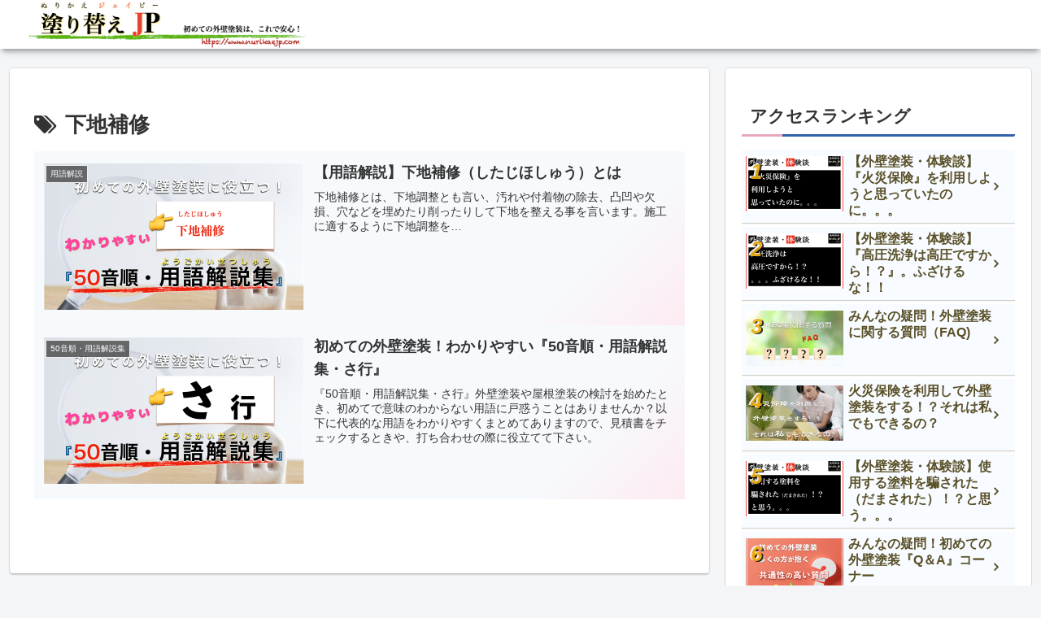

--- FILE ---
content_type: text/html; charset=utf-8
request_url: https://www.google.com/recaptcha/api2/aframe
body_size: 270
content:
<!DOCTYPE HTML><html><head><meta http-equiv="content-type" content="text/html; charset=UTF-8"></head><body><script nonce="PBIZGPCBj3T6LqyDsS-j6A">/** Anti-fraud and anti-abuse applications only. See google.com/recaptcha */ try{var clients={'sodar':'https://pagead2.googlesyndication.com/pagead/sodar?'};window.addEventListener("message",function(a){try{if(a.source===window.parent){var b=JSON.parse(a.data);var c=clients[b['id']];if(c){var d=document.createElement('img');d.src=c+b['params']+'&rc='+(localStorage.getItem("rc::a")?sessionStorage.getItem("rc::b"):"");window.document.body.appendChild(d);sessionStorage.setItem("rc::e",parseInt(sessionStorage.getItem("rc::e")||0)+1);localStorage.setItem("rc::h",'1769194956413');}}}catch(b){}});window.parent.postMessage("_grecaptcha_ready", "*");}catch(b){}</script></body></html>